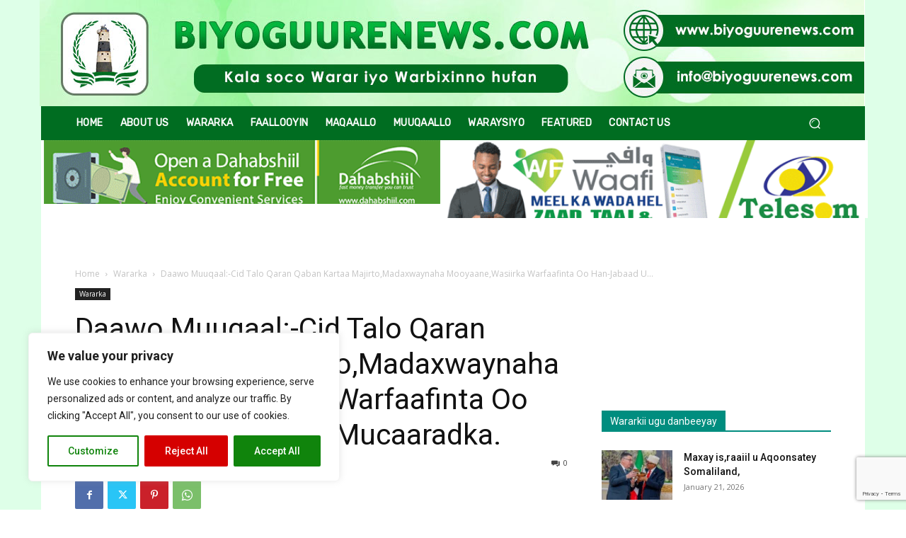

--- FILE ---
content_type: text/html; charset=utf-8
request_url: https://www.google.com/recaptcha/api2/anchor?ar=1&k=6LdAmpAaAAAAANze7qA4vRo96CViqZ3kdCgp8sS3&co=aHR0cHM6Ly9iaXlvZ3V1cmVuZXdzLmNvbTo0NDM.&hl=en&v=PoyoqOPhxBO7pBk68S4YbpHZ&size=invisible&anchor-ms=20000&execute-ms=30000&cb=3ogkqxvavhof
body_size: 48919
content:
<!DOCTYPE HTML><html dir="ltr" lang="en"><head><meta http-equiv="Content-Type" content="text/html; charset=UTF-8">
<meta http-equiv="X-UA-Compatible" content="IE=edge">
<title>reCAPTCHA</title>
<style type="text/css">
/* cyrillic-ext */
@font-face {
  font-family: 'Roboto';
  font-style: normal;
  font-weight: 400;
  font-stretch: 100%;
  src: url(//fonts.gstatic.com/s/roboto/v48/KFO7CnqEu92Fr1ME7kSn66aGLdTylUAMa3GUBHMdazTgWw.woff2) format('woff2');
  unicode-range: U+0460-052F, U+1C80-1C8A, U+20B4, U+2DE0-2DFF, U+A640-A69F, U+FE2E-FE2F;
}
/* cyrillic */
@font-face {
  font-family: 'Roboto';
  font-style: normal;
  font-weight: 400;
  font-stretch: 100%;
  src: url(//fonts.gstatic.com/s/roboto/v48/KFO7CnqEu92Fr1ME7kSn66aGLdTylUAMa3iUBHMdazTgWw.woff2) format('woff2');
  unicode-range: U+0301, U+0400-045F, U+0490-0491, U+04B0-04B1, U+2116;
}
/* greek-ext */
@font-face {
  font-family: 'Roboto';
  font-style: normal;
  font-weight: 400;
  font-stretch: 100%;
  src: url(//fonts.gstatic.com/s/roboto/v48/KFO7CnqEu92Fr1ME7kSn66aGLdTylUAMa3CUBHMdazTgWw.woff2) format('woff2');
  unicode-range: U+1F00-1FFF;
}
/* greek */
@font-face {
  font-family: 'Roboto';
  font-style: normal;
  font-weight: 400;
  font-stretch: 100%;
  src: url(//fonts.gstatic.com/s/roboto/v48/KFO7CnqEu92Fr1ME7kSn66aGLdTylUAMa3-UBHMdazTgWw.woff2) format('woff2');
  unicode-range: U+0370-0377, U+037A-037F, U+0384-038A, U+038C, U+038E-03A1, U+03A3-03FF;
}
/* math */
@font-face {
  font-family: 'Roboto';
  font-style: normal;
  font-weight: 400;
  font-stretch: 100%;
  src: url(//fonts.gstatic.com/s/roboto/v48/KFO7CnqEu92Fr1ME7kSn66aGLdTylUAMawCUBHMdazTgWw.woff2) format('woff2');
  unicode-range: U+0302-0303, U+0305, U+0307-0308, U+0310, U+0312, U+0315, U+031A, U+0326-0327, U+032C, U+032F-0330, U+0332-0333, U+0338, U+033A, U+0346, U+034D, U+0391-03A1, U+03A3-03A9, U+03B1-03C9, U+03D1, U+03D5-03D6, U+03F0-03F1, U+03F4-03F5, U+2016-2017, U+2034-2038, U+203C, U+2040, U+2043, U+2047, U+2050, U+2057, U+205F, U+2070-2071, U+2074-208E, U+2090-209C, U+20D0-20DC, U+20E1, U+20E5-20EF, U+2100-2112, U+2114-2115, U+2117-2121, U+2123-214F, U+2190, U+2192, U+2194-21AE, U+21B0-21E5, U+21F1-21F2, U+21F4-2211, U+2213-2214, U+2216-22FF, U+2308-230B, U+2310, U+2319, U+231C-2321, U+2336-237A, U+237C, U+2395, U+239B-23B7, U+23D0, U+23DC-23E1, U+2474-2475, U+25AF, U+25B3, U+25B7, U+25BD, U+25C1, U+25CA, U+25CC, U+25FB, U+266D-266F, U+27C0-27FF, U+2900-2AFF, U+2B0E-2B11, U+2B30-2B4C, U+2BFE, U+3030, U+FF5B, U+FF5D, U+1D400-1D7FF, U+1EE00-1EEFF;
}
/* symbols */
@font-face {
  font-family: 'Roboto';
  font-style: normal;
  font-weight: 400;
  font-stretch: 100%;
  src: url(//fonts.gstatic.com/s/roboto/v48/KFO7CnqEu92Fr1ME7kSn66aGLdTylUAMaxKUBHMdazTgWw.woff2) format('woff2');
  unicode-range: U+0001-000C, U+000E-001F, U+007F-009F, U+20DD-20E0, U+20E2-20E4, U+2150-218F, U+2190, U+2192, U+2194-2199, U+21AF, U+21E6-21F0, U+21F3, U+2218-2219, U+2299, U+22C4-22C6, U+2300-243F, U+2440-244A, U+2460-24FF, U+25A0-27BF, U+2800-28FF, U+2921-2922, U+2981, U+29BF, U+29EB, U+2B00-2BFF, U+4DC0-4DFF, U+FFF9-FFFB, U+10140-1018E, U+10190-1019C, U+101A0, U+101D0-101FD, U+102E0-102FB, U+10E60-10E7E, U+1D2C0-1D2D3, U+1D2E0-1D37F, U+1F000-1F0FF, U+1F100-1F1AD, U+1F1E6-1F1FF, U+1F30D-1F30F, U+1F315, U+1F31C, U+1F31E, U+1F320-1F32C, U+1F336, U+1F378, U+1F37D, U+1F382, U+1F393-1F39F, U+1F3A7-1F3A8, U+1F3AC-1F3AF, U+1F3C2, U+1F3C4-1F3C6, U+1F3CA-1F3CE, U+1F3D4-1F3E0, U+1F3ED, U+1F3F1-1F3F3, U+1F3F5-1F3F7, U+1F408, U+1F415, U+1F41F, U+1F426, U+1F43F, U+1F441-1F442, U+1F444, U+1F446-1F449, U+1F44C-1F44E, U+1F453, U+1F46A, U+1F47D, U+1F4A3, U+1F4B0, U+1F4B3, U+1F4B9, U+1F4BB, U+1F4BF, U+1F4C8-1F4CB, U+1F4D6, U+1F4DA, U+1F4DF, U+1F4E3-1F4E6, U+1F4EA-1F4ED, U+1F4F7, U+1F4F9-1F4FB, U+1F4FD-1F4FE, U+1F503, U+1F507-1F50B, U+1F50D, U+1F512-1F513, U+1F53E-1F54A, U+1F54F-1F5FA, U+1F610, U+1F650-1F67F, U+1F687, U+1F68D, U+1F691, U+1F694, U+1F698, U+1F6AD, U+1F6B2, U+1F6B9-1F6BA, U+1F6BC, U+1F6C6-1F6CF, U+1F6D3-1F6D7, U+1F6E0-1F6EA, U+1F6F0-1F6F3, U+1F6F7-1F6FC, U+1F700-1F7FF, U+1F800-1F80B, U+1F810-1F847, U+1F850-1F859, U+1F860-1F887, U+1F890-1F8AD, U+1F8B0-1F8BB, U+1F8C0-1F8C1, U+1F900-1F90B, U+1F93B, U+1F946, U+1F984, U+1F996, U+1F9E9, U+1FA00-1FA6F, U+1FA70-1FA7C, U+1FA80-1FA89, U+1FA8F-1FAC6, U+1FACE-1FADC, U+1FADF-1FAE9, U+1FAF0-1FAF8, U+1FB00-1FBFF;
}
/* vietnamese */
@font-face {
  font-family: 'Roboto';
  font-style: normal;
  font-weight: 400;
  font-stretch: 100%;
  src: url(//fonts.gstatic.com/s/roboto/v48/KFO7CnqEu92Fr1ME7kSn66aGLdTylUAMa3OUBHMdazTgWw.woff2) format('woff2');
  unicode-range: U+0102-0103, U+0110-0111, U+0128-0129, U+0168-0169, U+01A0-01A1, U+01AF-01B0, U+0300-0301, U+0303-0304, U+0308-0309, U+0323, U+0329, U+1EA0-1EF9, U+20AB;
}
/* latin-ext */
@font-face {
  font-family: 'Roboto';
  font-style: normal;
  font-weight: 400;
  font-stretch: 100%;
  src: url(//fonts.gstatic.com/s/roboto/v48/KFO7CnqEu92Fr1ME7kSn66aGLdTylUAMa3KUBHMdazTgWw.woff2) format('woff2');
  unicode-range: U+0100-02BA, U+02BD-02C5, U+02C7-02CC, U+02CE-02D7, U+02DD-02FF, U+0304, U+0308, U+0329, U+1D00-1DBF, U+1E00-1E9F, U+1EF2-1EFF, U+2020, U+20A0-20AB, U+20AD-20C0, U+2113, U+2C60-2C7F, U+A720-A7FF;
}
/* latin */
@font-face {
  font-family: 'Roboto';
  font-style: normal;
  font-weight: 400;
  font-stretch: 100%;
  src: url(//fonts.gstatic.com/s/roboto/v48/KFO7CnqEu92Fr1ME7kSn66aGLdTylUAMa3yUBHMdazQ.woff2) format('woff2');
  unicode-range: U+0000-00FF, U+0131, U+0152-0153, U+02BB-02BC, U+02C6, U+02DA, U+02DC, U+0304, U+0308, U+0329, U+2000-206F, U+20AC, U+2122, U+2191, U+2193, U+2212, U+2215, U+FEFF, U+FFFD;
}
/* cyrillic-ext */
@font-face {
  font-family: 'Roboto';
  font-style: normal;
  font-weight: 500;
  font-stretch: 100%;
  src: url(//fonts.gstatic.com/s/roboto/v48/KFO7CnqEu92Fr1ME7kSn66aGLdTylUAMa3GUBHMdazTgWw.woff2) format('woff2');
  unicode-range: U+0460-052F, U+1C80-1C8A, U+20B4, U+2DE0-2DFF, U+A640-A69F, U+FE2E-FE2F;
}
/* cyrillic */
@font-face {
  font-family: 'Roboto';
  font-style: normal;
  font-weight: 500;
  font-stretch: 100%;
  src: url(//fonts.gstatic.com/s/roboto/v48/KFO7CnqEu92Fr1ME7kSn66aGLdTylUAMa3iUBHMdazTgWw.woff2) format('woff2');
  unicode-range: U+0301, U+0400-045F, U+0490-0491, U+04B0-04B1, U+2116;
}
/* greek-ext */
@font-face {
  font-family: 'Roboto';
  font-style: normal;
  font-weight: 500;
  font-stretch: 100%;
  src: url(//fonts.gstatic.com/s/roboto/v48/KFO7CnqEu92Fr1ME7kSn66aGLdTylUAMa3CUBHMdazTgWw.woff2) format('woff2');
  unicode-range: U+1F00-1FFF;
}
/* greek */
@font-face {
  font-family: 'Roboto';
  font-style: normal;
  font-weight: 500;
  font-stretch: 100%;
  src: url(//fonts.gstatic.com/s/roboto/v48/KFO7CnqEu92Fr1ME7kSn66aGLdTylUAMa3-UBHMdazTgWw.woff2) format('woff2');
  unicode-range: U+0370-0377, U+037A-037F, U+0384-038A, U+038C, U+038E-03A1, U+03A3-03FF;
}
/* math */
@font-face {
  font-family: 'Roboto';
  font-style: normal;
  font-weight: 500;
  font-stretch: 100%;
  src: url(//fonts.gstatic.com/s/roboto/v48/KFO7CnqEu92Fr1ME7kSn66aGLdTylUAMawCUBHMdazTgWw.woff2) format('woff2');
  unicode-range: U+0302-0303, U+0305, U+0307-0308, U+0310, U+0312, U+0315, U+031A, U+0326-0327, U+032C, U+032F-0330, U+0332-0333, U+0338, U+033A, U+0346, U+034D, U+0391-03A1, U+03A3-03A9, U+03B1-03C9, U+03D1, U+03D5-03D6, U+03F0-03F1, U+03F4-03F5, U+2016-2017, U+2034-2038, U+203C, U+2040, U+2043, U+2047, U+2050, U+2057, U+205F, U+2070-2071, U+2074-208E, U+2090-209C, U+20D0-20DC, U+20E1, U+20E5-20EF, U+2100-2112, U+2114-2115, U+2117-2121, U+2123-214F, U+2190, U+2192, U+2194-21AE, U+21B0-21E5, U+21F1-21F2, U+21F4-2211, U+2213-2214, U+2216-22FF, U+2308-230B, U+2310, U+2319, U+231C-2321, U+2336-237A, U+237C, U+2395, U+239B-23B7, U+23D0, U+23DC-23E1, U+2474-2475, U+25AF, U+25B3, U+25B7, U+25BD, U+25C1, U+25CA, U+25CC, U+25FB, U+266D-266F, U+27C0-27FF, U+2900-2AFF, U+2B0E-2B11, U+2B30-2B4C, U+2BFE, U+3030, U+FF5B, U+FF5D, U+1D400-1D7FF, U+1EE00-1EEFF;
}
/* symbols */
@font-face {
  font-family: 'Roboto';
  font-style: normal;
  font-weight: 500;
  font-stretch: 100%;
  src: url(//fonts.gstatic.com/s/roboto/v48/KFO7CnqEu92Fr1ME7kSn66aGLdTylUAMaxKUBHMdazTgWw.woff2) format('woff2');
  unicode-range: U+0001-000C, U+000E-001F, U+007F-009F, U+20DD-20E0, U+20E2-20E4, U+2150-218F, U+2190, U+2192, U+2194-2199, U+21AF, U+21E6-21F0, U+21F3, U+2218-2219, U+2299, U+22C4-22C6, U+2300-243F, U+2440-244A, U+2460-24FF, U+25A0-27BF, U+2800-28FF, U+2921-2922, U+2981, U+29BF, U+29EB, U+2B00-2BFF, U+4DC0-4DFF, U+FFF9-FFFB, U+10140-1018E, U+10190-1019C, U+101A0, U+101D0-101FD, U+102E0-102FB, U+10E60-10E7E, U+1D2C0-1D2D3, U+1D2E0-1D37F, U+1F000-1F0FF, U+1F100-1F1AD, U+1F1E6-1F1FF, U+1F30D-1F30F, U+1F315, U+1F31C, U+1F31E, U+1F320-1F32C, U+1F336, U+1F378, U+1F37D, U+1F382, U+1F393-1F39F, U+1F3A7-1F3A8, U+1F3AC-1F3AF, U+1F3C2, U+1F3C4-1F3C6, U+1F3CA-1F3CE, U+1F3D4-1F3E0, U+1F3ED, U+1F3F1-1F3F3, U+1F3F5-1F3F7, U+1F408, U+1F415, U+1F41F, U+1F426, U+1F43F, U+1F441-1F442, U+1F444, U+1F446-1F449, U+1F44C-1F44E, U+1F453, U+1F46A, U+1F47D, U+1F4A3, U+1F4B0, U+1F4B3, U+1F4B9, U+1F4BB, U+1F4BF, U+1F4C8-1F4CB, U+1F4D6, U+1F4DA, U+1F4DF, U+1F4E3-1F4E6, U+1F4EA-1F4ED, U+1F4F7, U+1F4F9-1F4FB, U+1F4FD-1F4FE, U+1F503, U+1F507-1F50B, U+1F50D, U+1F512-1F513, U+1F53E-1F54A, U+1F54F-1F5FA, U+1F610, U+1F650-1F67F, U+1F687, U+1F68D, U+1F691, U+1F694, U+1F698, U+1F6AD, U+1F6B2, U+1F6B9-1F6BA, U+1F6BC, U+1F6C6-1F6CF, U+1F6D3-1F6D7, U+1F6E0-1F6EA, U+1F6F0-1F6F3, U+1F6F7-1F6FC, U+1F700-1F7FF, U+1F800-1F80B, U+1F810-1F847, U+1F850-1F859, U+1F860-1F887, U+1F890-1F8AD, U+1F8B0-1F8BB, U+1F8C0-1F8C1, U+1F900-1F90B, U+1F93B, U+1F946, U+1F984, U+1F996, U+1F9E9, U+1FA00-1FA6F, U+1FA70-1FA7C, U+1FA80-1FA89, U+1FA8F-1FAC6, U+1FACE-1FADC, U+1FADF-1FAE9, U+1FAF0-1FAF8, U+1FB00-1FBFF;
}
/* vietnamese */
@font-face {
  font-family: 'Roboto';
  font-style: normal;
  font-weight: 500;
  font-stretch: 100%;
  src: url(//fonts.gstatic.com/s/roboto/v48/KFO7CnqEu92Fr1ME7kSn66aGLdTylUAMa3OUBHMdazTgWw.woff2) format('woff2');
  unicode-range: U+0102-0103, U+0110-0111, U+0128-0129, U+0168-0169, U+01A0-01A1, U+01AF-01B0, U+0300-0301, U+0303-0304, U+0308-0309, U+0323, U+0329, U+1EA0-1EF9, U+20AB;
}
/* latin-ext */
@font-face {
  font-family: 'Roboto';
  font-style: normal;
  font-weight: 500;
  font-stretch: 100%;
  src: url(//fonts.gstatic.com/s/roboto/v48/KFO7CnqEu92Fr1ME7kSn66aGLdTylUAMa3KUBHMdazTgWw.woff2) format('woff2');
  unicode-range: U+0100-02BA, U+02BD-02C5, U+02C7-02CC, U+02CE-02D7, U+02DD-02FF, U+0304, U+0308, U+0329, U+1D00-1DBF, U+1E00-1E9F, U+1EF2-1EFF, U+2020, U+20A0-20AB, U+20AD-20C0, U+2113, U+2C60-2C7F, U+A720-A7FF;
}
/* latin */
@font-face {
  font-family: 'Roboto';
  font-style: normal;
  font-weight: 500;
  font-stretch: 100%;
  src: url(//fonts.gstatic.com/s/roboto/v48/KFO7CnqEu92Fr1ME7kSn66aGLdTylUAMa3yUBHMdazQ.woff2) format('woff2');
  unicode-range: U+0000-00FF, U+0131, U+0152-0153, U+02BB-02BC, U+02C6, U+02DA, U+02DC, U+0304, U+0308, U+0329, U+2000-206F, U+20AC, U+2122, U+2191, U+2193, U+2212, U+2215, U+FEFF, U+FFFD;
}
/* cyrillic-ext */
@font-face {
  font-family: 'Roboto';
  font-style: normal;
  font-weight: 900;
  font-stretch: 100%;
  src: url(//fonts.gstatic.com/s/roboto/v48/KFO7CnqEu92Fr1ME7kSn66aGLdTylUAMa3GUBHMdazTgWw.woff2) format('woff2');
  unicode-range: U+0460-052F, U+1C80-1C8A, U+20B4, U+2DE0-2DFF, U+A640-A69F, U+FE2E-FE2F;
}
/* cyrillic */
@font-face {
  font-family: 'Roboto';
  font-style: normal;
  font-weight: 900;
  font-stretch: 100%;
  src: url(//fonts.gstatic.com/s/roboto/v48/KFO7CnqEu92Fr1ME7kSn66aGLdTylUAMa3iUBHMdazTgWw.woff2) format('woff2');
  unicode-range: U+0301, U+0400-045F, U+0490-0491, U+04B0-04B1, U+2116;
}
/* greek-ext */
@font-face {
  font-family: 'Roboto';
  font-style: normal;
  font-weight: 900;
  font-stretch: 100%;
  src: url(//fonts.gstatic.com/s/roboto/v48/KFO7CnqEu92Fr1ME7kSn66aGLdTylUAMa3CUBHMdazTgWw.woff2) format('woff2');
  unicode-range: U+1F00-1FFF;
}
/* greek */
@font-face {
  font-family: 'Roboto';
  font-style: normal;
  font-weight: 900;
  font-stretch: 100%;
  src: url(//fonts.gstatic.com/s/roboto/v48/KFO7CnqEu92Fr1ME7kSn66aGLdTylUAMa3-UBHMdazTgWw.woff2) format('woff2');
  unicode-range: U+0370-0377, U+037A-037F, U+0384-038A, U+038C, U+038E-03A1, U+03A3-03FF;
}
/* math */
@font-face {
  font-family: 'Roboto';
  font-style: normal;
  font-weight: 900;
  font-stretch: 100%;
  src: url(//fonts.gstatic.com/s/roboto/v48/KFO7CnqEu92Fr1ME7kSn66aGLdTylUAMawCUBHMdazTgWw.woff2) format('woff2');
  unicode-range: U+0302-0303, U+0305, U+0307-0308, U+0310, U+0312, U+0315, U+031A, U+0326-0327, U+032C, U+032F-0330, U+0332-0333, U+0338, U+033A, U+0346, U+034D, U+0391-03A1, U+03A3-03A9, U+03B1-03C9, U+03D1, U+03D5-03D6, U+03F0-03F1, U+03F4-03F5, U+2016-2017, U+2034-2038, U+203C, U+2040, U+2043, U+2047, U+2050, U+2057, U+205F, U+2070-2071, U+2074-208E, U+2090-209C, U+20D0-20DC, U+20E1, U+20E5-20EF, U+2100-2112, U+2114-2115, U+2117-2121, U+2123-214F, U+2190, U+2192, U+2194-21AE, U+21B0-21E5, U+21F1-21F2, U+21F4-2211, U+2213-2214, U+2216-22FF, U+2308-230B, U+2310, U+2319, U+231C-2321, U+2336-237A, U+237C, U+2395, U+239B-23B7, U+23D0, U+23DC-23E1, U+2474-2475, U+25AF, U+25B3, U+25B7, U+25BD, U+25C1, U+25CA, U+25CC, U+25FB, U+266D-266F, U+27C0-27FF, U+2900-2AFF, U+2B0E-2B11, U+2B30-2B4C, U+2BFE, U+3030, U+FF5B, U+FF5D, U+1D400-1D7FF, U+1EE00-1EEFF;
}
/* symbols */
@font-face {
  font-family: 'Roboto';
  font-style: normal;
  font-weight: 900;
  font-stretch: 100%;
  src: url(//fonts.gstatic.com/s/roboto/v48/KFO7CnqEu92Fr1ME7kSn66aGLdTylUAMaxKUBHMdazTgWw.woff2) format('woff2');
  unicode-range: U+0001-000C, U+000E-001F, U+007F-009F, U+20DD-20E0, U+20E2-20E4, U+2150-218F, U+2190, U+2192, U+2194-2199, U+21AF, U+21E6-21F0, U+21F3, U+2218-2219, U+2299, U+22C4-22C6, U+2300-243F, U+2440-244A, U+2460-24FF, U+25A0-27BF, U+2800-28FF, U+2921-2922, U+2981, U+29BF, U+29EB, U+2B00-2BFF, U+4DC0-4DFF, U+FFF9-FFFB, U+10140-1018E, U+10190-1019C, U+101A0, U+101D0-101FD, U+102E0-102FB, U+10E60-10E7E, U+1D2C0-1D2D3, U+1D2E0-1D37F, U+1F000-1F0FF, U+1F100-1F1AD, U+1F1E6-1F1FF, U+1F30D-1F30F, U+1F315, U+1F31C, U+1F31E, U+1F320-1F32C, U+1F336, U+1F378, U+1F37D, U+1F382, U+1F393-1F39F, U+1F3A7-1F3A8, U+1F3AC-1F3AF, U+1F3C2, U+1F3C4-1F3C6, U+1F3CA-1F3CE, U+1F3D4-1F3E0, U+1F3ED, U+1F3F1-1F3F3, U+1F3F5-1F3F7, U+1F408, U+1F415, U+1F41F, U+1F426, U+1F43F, U+1F441-1F442, U+1F444, U+1F446-1F449, U+1F44C-1F44E, U+1F453, U+1F46A, U+1F47D, U+1F4A3, U+1F4B0, U+1F4B3, U+1F4B9, U+1F4BB, U+1F4BF, U+1F4C8-1F4CB, U+1F4D6, U+1F4DA, U+1F4DF, U+1F4E3-1F4E6, U+1F4EA-1F4ED, U+1F4F7, U+1F4F9-1F4FB, U+1F4FD-1F4FE, U+1F503, U+1F507-1F50B, U+1F50D, U+1F512-1F513, U+1F53E-1F54A, U+1F54F-1F5FA, U+1F610, U+1F650-1F67F, U+1F687, U+1F68D, U+1F691, U+1F694, U+1F698, U+1F6AD, U+1F6B2, U+1F6B9-1F6BA, U+1F6BC, U+1F6C6-1F6CF, U+1F6D3-1F6D7, U+1F6E0-1F6EA, U+1F6F0-1F6F3, U+1F6F7-1F6FC, U+1F700-1F7FF, U+1F800-1F80B, U+1F810-1F847, U+1F850-1F859, U+1F860-1F887, U+1F890-1F8AD, U+1F8B0-1F8BB, U+1F8C0-1F8C1, U+1F900-1F90B, U+1F93B, U+1F946, U+1F984, U+1F996, U+1F9E9, U+1FA00-1FA6F, U+1FA70-1FA7C, U+1FA80-1FA89, U+1FA8F-1FAC6, U+1FACE-1FADC, U+1FADF-1FAE9, U+1FAF0-1FAF8, U+1FB00-1FBFF;
}
/* vietnamese */
@font-face {
  font-family: 'Roboto';
  font-style: normal;
  font-weight: 900;
  font-stretch: 100%;
  src: url(//fonts.gstatic.com/s/roboto/v48/KFO7CnqEu92Fr1ME7kSn66aGLdTylUAMa3OUBHMdazTgWw.woff2) format('woff2');
  unicode-range: U+0102-0103, U+0110-0111, U+0128-0129, U+0168-0169, U+01A0-01A1, U+01AF-01B0, U+0300-0301, U+0303-0304, U+0308-0309, U+0323, U+0329, U+1EA0-1EF9, U+20AB;
}
/* latin-ext */
@font-face {
  font-family: 'Roboto';
  font-style: normal;
  font-weight: 900;
  font-stretch: 100%;
  src: url(//fonts.gstatic.com/s/roboto/v48/KFO7CnqEu92Fr1ME7kSn66aGLdTylUAMa3KUBHMdazTgWw.woff2) format('woff2');
  unicode-range: U+0100-02BA, U+02BD-02C5, U+02C7-02CC, U+02CE-02D7, U+02DD-02FF, U+0304, U+0308, U+0329, U+1D00-1DBF, U+1E00-1E9F, U+1EF2-1EFF, U+2020, U+20A0-20AB, U+20AD-20C0, U+2113, U+2C60-2C7F, U+A720-A7FF;
}
/* latin */
@font-face {
  font-family: 'Roboto';
  font-style: normal;
  font-weight: 900;
  font-stretch: 100%;
  src: url(//fonts.gstatic.com/s/roboto/v48/KFO7CnqEu92Fr1ME7kSn66aGLdTylUAMa3yUBHMdazQ.woff2) format('woff2');
  unicode-range: U+0000-00FF, U+0131, U+0152-0153, U+02BB-02BC, U+02C6, U+02DA, U+02DC, U+0304, U+0308, U+0329, U+2000-206F, U+20AC, U+2122, U+2191, U+2193, U+2212, U+2215, U+FEFF, U+FFFD;
}

</style>
<link rel="stylesheet" type="text/css" href="https://www.gstatic.com/recaptcha/releases/PoyoqOPhxBO7pBk68S4YbpHZ/styles__ltr.css">
<script nonce="1kEgsYAsOYbj2aCTUDSsPg" type="text/javascript">window['__recaptcha_api'] = 'https://www.google.com/recaptcha/api2/';</script>
<script type="text/javascript" src="https://www.gstatic.com/recaptcha/releases/PoyoqOPhxBO7pBk68S4YbpHZ/recaptcha__en.js" nonce="1kEgsYAsOYbj2aCTUDSsPg">
      
    </script></head>
<body><div id="rc-anchor-alert" class="rc-anchor-alert"></div>
<input type="hidden" id="recaptcha-token" value="[base64]">
<script type="text/javascript" nonce="1kEgsYAsOYbj2aCTUDSsPg">
      recaptcha.anchor.Main.init("[\x22ainput\x22,[\x22bgdata\x22,\x22\x22,\[base64]/[base64]/[base64]/[base64]/[base64]/[base64]/KGcoTywyNTMsTy5PKSxVRyhPLEMpKTpnKE8sMjUzLEMpLE8pKSxsKSksTykpfSxieT1mdW5jdGlvbihDLE8sdSxsKXtmb3IobD0odT1SKEMpLDApO08+MDtPLS0pbD1sPDw4fFooQyk7ZyhDLHUsbCl9LFVHPWZ1bmN0aW9uKEMsTyl7Qy5pLmxlbmd0aD4xMDQ/[base64]/[base64]/[base64]/[base64]/[base64]/[base64]/[base64]\\u003d\x22,\[base64]\\u003d\x22,\x22Dn1Gw63Cr1NyVsK6dsOtfcK0J8KwYWPCqBTDjMO/[base64]/HsK6WsKnXsOmwo7CuU43wqgkwqPDrknCpsO/H8OWwrjDhcO7w5EIwoVSw48HLjnCsMKkJcKOK8O3QnDDp0nDuMKfw4fDsUIfwrVfw4vDqcObwqhmwqHCi8KSRcKlVMKxIcKLfnPDgVNZwrLDrWtAfTTCtcONSH9TBsORMMKiw5VFXXvDs8KGO8OXVA3DkVXCq8KDw4LCtEV/wqcswrpkw4XDqBLCusKBEzMkwrIUwpHDhcKGwqbChcO2wq5+wozDnMKdw4PDhsK4wqvDqCLCs2BAGRwjwqXDocOvw60ScEoMUiDDkj0UGMKbw4cyw6PDtsKYw6fDrMO8w74Tw7EREMO1wqkiw5dLGMO6wozCil/CvcOCw5nDjcOrDsKFUMO7wotJB8OZQsOHb3vCkcKyw5DDsijCvsKuwo0JwrHCmsKVwpjCv0lOwrPDjcOjCsOGSMOIJ8OGE8ONw5VJwpfCicOow5/CrcOKw6XDncOlU8K3w5Qtw51KBsKdw6cvwpzDhiMrX1o4w75DwqpVJhl5YcOCwobCg8KEw57CmSDDohIkJMOQQ8OCQMOFw5nCmMOTcwfDo2NwESvDs8OTC8OuL2svaMO/P3zDi8OQIMK+wqbCosOMD8KYw6LDqnTDkibCk3/CuMOdw7HDrMKgM04SHXtqCQzClMOgw5HCsMKEwqzDtcOLTsKNLSliPGMqwpwAQ8ObIi7DvcKBwokRw5HChFAnwqXCt8K/wqbCmjvDn8Ofw63DscO9woNOwpdsPsKBwo7DmMKIPcO/OMO4wo/CosO0BlPCuDzDlFfCoMOFw5ltGkp/AcO3wqwMLsKCwrzDqMO8fDzDnMOVTcOBwp3CpsKGQsKaHSgMbBLCl8OnZ8Kle0xaw4PCmSk9BMOrGDRywovDicOxcWHCj8K/w5R1N8KrbMO3woZvw4p/[base64]/HzsLZws5wrB2w5TCg8K+HlZidsK3w6UIw6t9bkkjPV/DmsK/cyU/Wh3DjsOCw6LDgmnCjcKmSg1LGFPDgsO6MTjCvMO3w5PCjzfDrzNwX8Kmw5JuwpHCuX8Ww6jDoEdPDsOqw5Eiw6RHw65OEMKeY8KlPcOvZsOkwr8EwrkIw4wwW8O3HMO6CsODw6LDhMK0wrvDkChIw7/DmlkvJ8OIacKfQ8KifcO3Fxo3QsOrwojDksK+wovCk8KoPnJycMOTW2FUw6PDocKRwpzCksK5IsOfDhlVSxcLbGRBcsKeTsKSwqLCqsKIwrxVw5/Ct8O8w7hwbcOWMcOOcMOXw50Zw7HCiMOCwprDlMO5w64DHBDCrw3Co8KCcj3ChsOmw7DClmLCvHrCp8KnwpJZBsOwS8Oaw5rCgS/Djy9mwofDq8KOTsO1w5LDj8Oew7kkGcOzw5HDnMKWKMKrwpNXVMKKfCPCksKjw5HCtWUFw7fDjMKoYAHDkyXDucK/w6NCw4IqHsKxw4teVMOCZlHCpMK/HzPClk/DgkdjaMOeZGPDjVbCpRvCrnrCsVTCpkgrZcKnYsKUwqfDhsKDwr7Dri7DrHTCiE/CsMKqw4EuEh3Dhy3Cqi3ChMK0HsOOw5Nxwq09fMK2Vlddw6h0cnZ2woPCisOeB8KkNyDDjkPCksOnwq3CuylGwrTDk3rDnU8BIibDsXgKchHDnsO4L8Oww6Asw7U2w5MjUR9xAE/[base64]/CucKLw5HCnHwOw6jDn8OGBT3Cm8O0w5XDg8OmwqXClSvDu8KbesOGE8KnwrrCr8K9w6rCtcO2w47CksK7wqdBRiEDwojDsGTCryBtccKRVMKHwrbCr8Oqw5g0wpPCvcKCwoMETgtgDilxwoJOw4HDq8KdY8KVQlPCkMKIwp/Ds8OEI8OeAcOvFMOoVMO5YC3DkCjCoRHDsnvChMOhGTnDpHPDrcKDw6EtwrrDlyBswoHDmMOba8KrYEZDFnN0w6NPYsOewoLClz91F8KlwqYow5g8G1TCsX0bKD8dLWjCrFlHOSfDi3HCgGlew5vCjnAkw6rDrMKPV30Wwp/DucKIwoJ/wrJiwqdGdsOcw7/CsyzDowTDvyBrwrfDlz/Dt8O5wrw1wqQxXMOiwp7Cj8OZwrlFw58Lw7rDqA3Cujl/QivCs8KWw5/CtsK3HMOqw4rDjHDDp8OaTsKORVQDw4/DtsOeM3ZwT8KcBWo9wrUBw7kBwrROCcKmF2zDssO/[base64]/DtMKxwrU9w4BVNVjCjFTCgg/DiG/[base64]/DsMKgMsOCwqvCnnHCjsOFwoPCj8KtIUYXwrLCm8OzwrxPwpgrWsKNF8K0X8OcwpEpwqLDmxvDqMO3RAXDqmDCtMKCOxDDmMOoGMOrw47Cl8OGwokCwplBWEjDscOMAAM1w4/CpCTCkAbDoXQxCXJWwrXDvE4ABkrDr2LDn8OpWzVYw4h1CDE8bsKnY8OjMXvCoHvDrMO2w7IJwr52T3plw6A+w4LCuCbCsmA/[base64]/DmHxvw5ZXUG7CrBJew5ghwpBRw7ZWVBDCk3LCiMOuw7nCucOFw6vCrkLCp8O0wpNAw5lGw4kpW8K6TMOmWMK8QA3CisO3w5DDrx3CmMKTwpsyw6DCkGnDmcK2wp/DtsO4wqbCkMO4TsKAIcKCSmIrw4EHw5JUVnTCi13Dmz3Cm8Ojw4QfOMOxU0JOwo8DMsOLNSY/w6vCrcKrw4zCmMK1w70DXMOmwqbDqgXDj8Ofe8OPMCrCmMKMUTnCp8Kuw4x2wrfCnsO9wrIBLj7Cu8KKaAYqw7jCuVBMw4jDvRxZb10Pw6d/[base64]/w5nCkkrCrEMZJQzDuMKIdcKUw7wOw5XDsWLDvwRLw7LCqCPDp8OyfwE7HBwZcGjDriJnwpLDujbDhMO4wqvCtw/DhsOHOcKAwozDncKWH8KJEWDDrTonJsKzeEbCtMONScKTTMKFw4XCncOKw49VwqDDv27CgBgqWXkfLl3DoV7CvsKIRcOGwrzCqsO6wr/[base64]/Chm3CpcKleHsTEVDDrsK9fgTCnm4Cw4s/[base64]/CgmRHZHwUw5fCkgIPwqUIUMOBwpEtEcOSPURBanJ2D8KuworCohknHsKpwo1mVcO4O8K7wpLDtXcKw5zCrcKBwq92w5c9dcOQwojCgSjDmcKNwp/[base64]/[base64]/w5nDpm/CqDnDjcKXw6JKXwZSw7YWw7TCj8K6w7xzwqnDpC0VwpPCisOQC1VZwp1vw6UhwqUowr0JB8Orw49KB3c1NXTCrEQ0AFgAwr7DlUJ2JGvDrTjDhcKtJcOobw/[base64]/Ck8O+asOWeTzCnMKlwqldw79Iw6Few7pOw48ZwpBvw7IYAllyw4wgPksaazDCrn8Qw5rDjsKJw5PCksKHFsOrMsOsw7QVwoZ7fVrCohAuGXMvwobDgQs1wqbDvcKyw6UYdQp3wrbCvcKZYnDCqcKeKsO9DnTDtmUwFjXDpcObSFlyTMOpLmHDj8KuLcKlVybDnkYWw5/[base64]/Dg3hcw6TCrwZERljDhRHCmT/Cj8OQwqzCi8KILGfDkiHDosO+Lw1Bw67ChCt8wrYNScKjAMKwRxUmwrBCZcKQF2kdwpcJwoLDmsKjGcOdeEPCnQ7CjE3Dj0zDhcOAw4nDm8OfwplAOsOYPApRf00rBB3Ctm/CozfDk3bDmH0iKsOhEMKTwoTDmAbCp17DiMKBWDDDkMKzPcOpwr/[base64]/CrMKkw53Dtl0WB8O8w6olw57ClsK2wpE9wqZLNExXQMO3w7Uww7IEXnbDsnzCrMOoNDDDu8Otwr7CqCbDmy9IXWkDARTCh2/Ck8KpeDRYwpPDv8KiMxAPBMOEDAsOwpZNw6ZyOMOrw4PCsA83wql5MHnDjSfCjMO4w5RPZMOZa8OIw5ACfjHCo8KWwq/CkcOKw4PClsK+fSDCk8KOBMKNw68nfX9pfQjCgMK1wrfDjMKJwr7DiTs1LlBTYy7CrMKIV8OGX8K/[base64]/TMOdw55RFsOwe8K5wpvDiixSwpjDq8KFCcKqwp1mWlZQwpBFw4/CgcONwqbCgzrCvMOYVDrDhcKxwr/Dtl1Iw5AMwrExZMOKw7NRwqPCuTtqcQFpw5LDvmjCsiFbwqY/w7vDisKZUsO4wqsRwqg1aMOzw7k6w6I2w4HCkA3CmcOfwoEFOB5Hw7xFJwbDpVzDgnljCDo6w6RFPTNowo0WMMKkd8KDwrDDrHrDn8KQwojDhcOQwpRAXBXCrX5FwqEPB8O7w5vDpVJ9XDvCgcK4YMKzGCgXwp3CgFnCuVdYwrJCw7nCgMKHQzNrDVNKSsO7YMK/[base64]/CtQ3DvEXDo8OrBjZvw4DDqRbCgsKEw7LDl8KvBR0jTcODwqzCrSrDhcKhD0kFwqMSwqDChgDDjldJMsOLw5/CrMOvAk3DvcKMYi7CtsOVVWLDu8O3HHjDgn4aDcOuT8KBwrnDkcKKwqDDqQrDqcKHwq0MUMOBwqEvwrLDjnvCvw3DkMKsACzCoivDl8O7ImTCs8Kiw6/ClBhff8Krby/[base64]/[base64]/Csl8iw5chwpFRw6tzwrbCuhHCvBLDvMKIShPCp8OOcFHCtMKPK03Dg8OKdHNae3B4wpTDpBcAwqB4w6osw7Yhw6VsTXDCk0IoNsOcw6vCjMOJeMKrdD3Dp1Mdw6UiwpjCiMObcmN/wojDmsK+EXHDhsKVw4bDpGrDrcKtwqcKc8Kyw7Jcd3nDrcOKwoDCjw/DiDfCjMKVXVnCg8OhAHDDhMKCwpYgw4TCjnZDw7rCmE7CoTrDkcOPw6DDq1A+w4HDvcODw7TDvlzCl8O2w5DCmcO7KsOPIStIA8OjahV5ME17w7Ngw4PDqz7CuH3DnsOeOATDoAzCi8OHCsKQw4jCucO0wrMPw6jDvgnCsWMuaFoRw7nDuj/DisO4wonCncKIbcOSwqMeICV6wpUxQxtaEWVmHsOyZT7DusKPcDgCwogVw4bDgMKQDcKdbSHCkjJBw7cCAU7CtHI/BcORwrPDhkHDiV8/[base64]/[base64]/DhxbCkwFINsKaBXoDw6B3wpPDjcKLw5TDqsKdYhBww7rDmQZXw6EIaR12bjzCoA7CviPClMO6wollw73DlcOmwqEcNxl5X8OMw5HDjw3CqF3ClcOiFcK+wpPCo0bCs8KcDcKpw4JJFyY8Y8Odw7hSK0/[base64]/XwLCq8KxW8OfTFfCg0LDqsO2UTUlw5xDwp/CiSHCqCzCrQPDgcOewr/[base64]/DncKOwo/CrsKLdMKSBcOHw6J+fcKPw5xeM8Omw4rCusKqesOWw5M/LcKywp1MwqTCjcKoJcO0G1XDmw82esKYwphOwqYqw4ICw7cLwqHDnDZJRcKBPMOvwr8IwprDmsOdI8KSSxzCvMOOw4LCmMO0woQ8FsOYw7LDvzldOcK5wpN7SkB0KMOTwopMD05UwrwOwqdAwrrDiMKSw41vw499w5vCmiUKdcK7w7/CtMKmw5zDk1fCvsKuNBYkw5k4EcKdw69WC1LCkFDCvVUDwqPCoz3DvUnCr8OaQcOWwqcBwobCkRPCkHrDpMKEDijDp8OGccKzw63Do0NGCHDCmMOXT0LCjS5iw4HDm8KNVG/Du8O6woM4woobJcKdDMKYfnnCrHTCixMnw7ByRX3CicK5w5HCu8Otw57CiMO7w4oswrBMw57CuMK5wrnCscOowrkKw7XCmlHCo1Vnw7HDlsKFw6nDocObwoDDg8K/KzbCi8KrX3EXNMKIc8K6JSnCicKUw59tw7rCl8OvwpfDvzlREcKNN8Ovw6nCgsO+ETHCvEB7w4nDqMOhwrLDkcKRwqEbw7E+w6DDpsOww6LDrcK/JMKsHTjDs8KIUsK/FhnChMKlOlvCh8OmamrCnMO2XcOmdcKSwqMKw680w6Nrwq7DgyTCocOIcMKcw5/DoxPCmSxjAQ/[base64]/CnsO7w7DDuj/Dh8KmJDnCn8Kfwog2w7TDokZLw4cbN8KJVcKRwovDkMKJVkNvw7XDugQwIT9gRcKsw4JBT8OgwrbCoxDDvkhqa8OeRRLChcONw4nDm8O1w7vDtxpZex8MGSV/PcKZw7dfHVPDksKcXsKmYD7ClR7ClBLCssOTwqrCjBLDs8Knwp3Cr8OdEMOLJsKwNk3DtEEEbcKew6jDtcKpwrnDpMKfw7tvwo12w53Dh8KdSsKPwrnCsWXCiMK/Y3TDs8O7wpAdFUTCjMK8KMO5I8Kew7/Ch8KDSwrDpXLCsMKEw5sHw4lxw4tWVWkcPD5cwpTDix7DnlR8U2lWw7QeIisvL8K+MXF/w4ASPBgwwpB2fcKkSsKnU2bDk2nDrsOQw6vDu2DDosKxPRZ1LknCn8Okw5XDtMKGHsOBesOLwrPDtB7DoMOHX23CrsO4GcOwwqrDh8OzGDzCnibDuV/Cu8OXG8OwNcOIBMOww5QJK8O3w7zChcOtC3TCiiYKw7TCmRVlw5EGw63Ds8KAw7QgIcO1w4PDuk3DtHvDkcKNLF1uccOow5LDmcKzO1IUw6PCo8KSwoFmH8Oyw4vDrVNPw67DslQ8wpHDvWkwwrdHQMKjwpAbwppzdMOhOH/[base64]/[base64]/JyzDnsKUJk3CoxbCs2o9bG5eVsOiw4vCpGVnN0/DocKIA8O6bsOOGhIzUmIdJQnCkkzDpsKpw5jCk8Kdw6hAwqTDnAvCrALCsQTDsMOXw4nCisOZwpMbwr8bDxh5b1JZw7rDhkLDvinClSvCvcKOYgFsQUxIwoYEw7VfUsKAw5MgbmHClMKew4rCr8OAXsOaacKhw63CvsKSwqDDpxLCuMOQw5bDkMKQBVU2wpbCmMOgwq/DgHdhw7bDncK4w4HCjiEWw5ISO8KJWjzCosOnwoUhQcOtGljDuVMgKlgpR8KKw4FKLg7Di0jCuCVqJlVPYw/DrMOKwqrCvnfChwctMQB4w78lFmgqwqbCnMKPwoJBw7Z9w7/CisK6wrAWw5YcwrvCkh7CtSTCsMKNwqrDqjfCi2fDkMO+wo4NwoVvwrNyGsOqw4LDhAELUcKsw6ESWcK6OsONTsKRcwNfEcK2LMOtbEsCam1Sw45Iw6PDiWobO8K/C24iwpBTMnzCiwHDosOZwoY0wobCn8OxwonDvSbCu1xkwp50PMOJw59Rw6LChMOBF8Kuw7jCnzoiw5NEMMKQw4kMe1g9w4PDosKhLMOJw54XahTDhMOvYMKlwovCusKhw68iEMO3wp7Do8K7dcKSAV/DmsKpw7TClBbDg0nCkMKOwq3DpcODQcKew47DmsO7IybClDjDjHbDnsOaw4UdwofDtxF/[base64]/CjcOAwoDCjGDDnsO1w4wvD8OQG3BHJX5Kw4bDoC7CmsK/[base64]/DqzXDtMKLEsKtN8OQCw1vw5rDq0zDtsOyOMOhaMKDEw4sZMOyesOtdiPDnQIKYsKzwqjDqcOQw7/DpnUSw712w5klw78Awp/DlDLCg24Lw4nCmTXCo8OIIU8Gw4sBw60Vw7dRLsOqw65qOsKtwrXDncKpZMK1WxZxw5bCkMKjEhRdOFHCm8Krwo3DmijDl0HCtMKeOzDDlsODw6nCriEbasOQwoMjVFAQU8OhwqfDpznDgVQJwqh7aMOfTBVrwo/[base64]/w49awptwHCF2UcKYw4UPw74qXSY/L1ZiBCLCn8OtN0dQwrnChMK/CcKjVWrDnRbDsDY6S1/[base64]/wp7CglIDacOafmHCjsOewpTCq1zCg1LDtsKgw7bCnmVUe8KuID3CoETDnsO3w7ApwpHCu8OTwqoDT0HDrH5HwqYuIsKgc1Fae8KNwolsW8OZwp/DtMOvMX7CtsO8w5nDvCLClsKSwojDosOrwps0w6whQnhMwrHDuSEUKMKbw4bCrsK0S8OAw6zDi8K2wq9xUnRDPMK4EsK0wqgxBMOOFMOnCcOWw4/DmHjCoEzCusKaworCt8Odw750M8KrwpXDi3tbMiTChCYZwqYcwqMdwqzClnrCsMOfw4DDnFN0wqjCvcKzASTCkcOBw7AKwq7Cthd0w5d1wrBbw6lJw7fDr8O3TMOGwq4vwoMGAsOpCsOUbnPCoiLDgcOtUcKDc8K1wrN/w5hHLsOPw6cNwpVUw6oVDMOAw7HCosKhUlUNwqEDwqLDn8OtJsO4w7rCj8Kgw4hDwpnDpsKTw4DDisOSPCYQw7Jxw4xELApBw65sIcOVNsObwoghw4pcwq7CmMK2wo0aMMKKwp/CuMK6P2TDj8OuVyllwoNYMGXCjcOrVcO8wq3DiMO6w6XDrHkzw4XCvcO9w7IVw73CqgjCrsOuwq/CqsOEwoMRHWrCnm1pdcO/[base64]/woxZwpXDik9Qw70GHiFLw5k6wqLDm8Kkw7jDnBJ3wpwEIcKPw7cHEsKwwqLCh8KtYMKuw5gASlU+w6jDosOlVw/Dm8KKw658w6DDkHJPwrdXQcO/wqjCncKHJMKaFhfClA59f3/CicK5LUHDiWzDn8KmwrrDgcOdw5c9bBDCoUHCv2YZwo16bcOYCcKUI3zDs8Kgwqw1wqx+VnPCsUfCjcKIFRtGGAEfBnjCtsKlwq4Nw7rCoMKJwoIECQVxMFs8Z8O/[base64]/DjwYRJ2fCssKORGXDnj3DnXvCmm4Yw4xCTyzCs8OHSMKcw7zCmMKAw7fCqX8HBMKoZz/Dj8Kdw5/[base64]/V8KKBXXCqXw6H8KIG8OgJ8OGw5nDisKTHGYww57CrcOBwoomTjMOREHCqGFUw77CvcOcVnDClyZHBxHCpnfDrsOTYjFEaAvCi2ZBwq8dworCgMKewp/Dh1XCvsKQVcOgwqfCnSABw6zCinjDmANkcHjCoi1VwoEGBsOGw6Avw5Jvwrchw7gjw75QT8Kow6IXw5/[base64]/DicKwFEvDpW7CiMOXSU4Hwpomw4UuOMOKYHkOw6DCunHCv8KFLgzCs1rCpQV1wr/Djw7Cq8O+wobCrxZaTMKndcKfw7BlaMKpw6cAecOBwo/[base64]/Dn8OGC8OBw5kdwqnDgW7DpQPCh0HCqnVDSsOebjbDnzFBw6jDmFYQwptOw6IUE2vDnsOeDMK8T8KjesOWbsKrVMOfeAhjJ8Kcd8O9T0lkwqjChyrCgETDmzTDkBHCglB6wrw6YcOVQ2IFwrHDnzVFJm/CgH4Kwo7DumrDoMK1w43DoWQMw43CrSpFwo3Ch8OMwojDtcK0FjHChMKkGDQDwokGwoRrwoPDu2jCnCHDv39qRcKDw6kMVcKjwoIpX3bDhsONdiY8LsKKw7zDrwDCqAsZD31Tw7HCtsOaR8Ozw5lOwq8cwoQjw5t4fsKow77DjcKvcT/[base64]/[base64]/wrNQwo3CisObwrDDrBQfNHnDtWFtwr3Cr8O8NcK6wovDnSbCkMKowo/DoMKtDUXCicOsAkkmw50tG1LCmcKUw4HCtMObagFVw6wNw6/[base64]/CtX4UwrU2bggEwrIrMcKAwronwr7ClcKFB8KHRmBeQm3CrsOoBClgecKlwosxI8O2w6PDmWc7dsO7MsOTw7jDnSnDo8Orw7RyCcODw5bCoCdbwrfCm8OqwpE1BxR2dcOvcgDCmnEgwqM/w5PCoDLCpwjDo8K9w64cwrPDpXPCqcKdw4PDhSfDhMKNMsOMw6QjZF/CqMKATDgWwp1mw7LCgsKkw7nDlsO3cMOiwrJfY2PDucO+TcKURsO4bsOTwo/CpSvChsK5w7rCun9IHWEiw7NgZwjCsMKrIzNBGH9aw4AHw7DCncOeLzbCucOaCn/DuMOyw4rCnlHCkMKdMcK2fsKdwoF0wqcyw7rDtTzDrFXCrMKXw7d9Akp2OsOVwoXDnljDo8KJDC/[base64]/DpsOoEMKvwqTDlWrCjEwndcOPwr0lw5YAPMK/wrJMZMKuw5/DglIKGC7DmgsUTFJHw6fCo1/CpMKYw6jDgFlLFcKAZTvCrljDogjDih/DhRnDj8O9w4vDnghcwqEVJMOgwrDCoGrCnsO8WcOqw5nDlDwWaUrDicO7wrXDoEgEbEvDtsKTccKPw7NzwpzDncKtX13CuGHDvRXChMKxwrjDs0dpVMOMMcOgHsKCwqtUwoPCoErDo8O/wol+BcKvPcOZY8KLVMKEw490w5pZwqReUMOkw7nDq8KEw6ZTwq/CpcOww6lKwosxwr08w4TDhlxRw4g9w6XDr8KIwoDCtC3Dt2DCogvDljrDvMOWwrfDt8KFwotzIC80GhZuTSnCoAfDpsOWw67DtMKAScKQw7NzBDzCtVcgY3nDhHZmT8O7P8KFLzDCnFbDnibCv2rDrzfCrsKICVI1w53DscO1O2HCpMOQN8OPwq0iwp/DncOiwrvCk8O8w73CscOQJsKcdXvDkMKbEEYDw5TCnBbCtsKkVcKdw653w5PCssO2wqR/wqnCsmxKNMOhw6pMPgQMDlUJbC0pZMOpwpwHcSHCvmPCqwZjKXnChsOUw79lcidiw5APYVNbMlZ7w7J7wotVw5M+w6bCiyfDiF/CrBjCpTzDqRJhHBYIRX3CnxxPQcO+woHCuj/CjsKfV8KoG8O1w5jCtsKZcsK9wr1EwqLDtXTDpMKQXmNRA25mwr48GCsow7Y+w6tPIsKNG8ORwowjSkfCuRHDs0fCq8OEw5AKSzdLwpDDgcKDLMOeCcKTwo/CusK1EFVKCi3CuXbCrsKZRMOmasKvD0bCisKLScOTcMK2FMO4w6/Dj3jDgxoLe8KewpjCggTDin8QwrPCvMOgw6PCr8KwOFbDgcKnwqsjw53DqMOaw5rDrBzDm8KXwqrDrQ/[base64]/dcKIw5/CuHoWwotPJ0nDp38tfX/Dg8KJw7fCpsKVXgLCuCkBNhzCgWnCncK+F3jCvmRmwonCgsK8w5XDgDnDuEk3w6XDtsO4wroiw57CgcOzWsOHDsKaw5zCrMOGFxFvD0fCpMOhJcO3woIGIMK2P0bDuMOkHsKfLxfDugnCn8Ofw57CvW/CkMKmPsO/[base64]/DqsO+O1TCk2MKw6U1wqDClm1IwotNwrU7ChrDmn4iexpaw5zCgMOZE8KsNHLDhcOwwp17w6rDrMOfIcKLwplUw5g7BEITwrhRO3TCiSrCuDnDpnLDtSfDs3Z5w7fCti/[base64]/RWDCiBzDqcKFwqfDu1IlwqXDoD96O8OKw7LDpw9+HcOJXWPCqMOJw7LDtsOkb8OXfcOiwpLClBvDrCJiG23DscKwEMKMwpbCpk3DkcKiw7VDw4rChEzCuhLCucOwcsOTw6cdUsO3w7rDtMO/w51ZwqjDh2jCmQBqU2MyFyQaYMOKKljCjCbDs8KQwqfDj8Kxw5MWw63Cli41wqdQwprDiMKdTD9kHcOnUMOfWcOfwp3DusOHw6vCu1bDpC5DI8OcDcKAVcK6D8OXw6HDg288wqrCj2xNwpwqw4sqw7LDnsO4wpDDhFDCoG/DuMOLECHDqnnCh8OKEGF0w493w57DocO5w4VDEBvCt8OeBGN8Dk0TDMOuwq8Swps/CzhbwrQBwpHCjMKWwofDjMOEwpleR8K9w493w6XDrsO0w6BbZ8KoTSjDpsObwrkdKsKZw6LCqMOxW8Kiw4pGw55Cw7BQwrrDgMK4w6Uqw6/Cr0DDikoPw7TDu1/CmRl9WkrChmbDr8OUw77DqmzCksKmw6fCnXPDpsOhU8Oow5nCv8OtRjNTwoLDksKRXErDpERqw5DDhzNbwp5WKV/DjDRcw7EeRw/[base64]/w5fCm8OfwqHDqcOLM8KGw6YdOMOeAsKcKsOtBHoOwo3DhMK6PcKBSkRJNsOgRzzDp8Onwo4EcmLCkHLCnTnDpcODw4/DmVrCjHPCjsObwpYew7JDw6YgwrPCucO/wozCujhQw5VdZVDDjMKmwoJNeWAAPkdlU33DkMKLTjIwHhxoTMOGMMO0I8K0dAzDs8K4aCvDjMKvNcKuw7HDuRoqUTMaw7ooZMO3wq/Dkz48P8KjdSDCncKUwqNYw4MeJMOBBzfDuhvCgBktw6Ajw4/[base64]/DkDTDozfDisKFw7HDuSVXaQhTwonDiBg7w77CribCgknCvhI4wqp8I8KUw5IHwrNFw5QWN8KLw6/CmMK1w6hAWEDDv8OuCy8DG8KFU8K/MxnDl8KgGcOJOHNUY8K0GmLCtMOBwoHDrsOwLXXDnMO9w7TCg8KvZz5mwrbDulrDhk4xw5B8DcK5w55iwqUYUsK6wrPCtDDClxopwo/CpsKxPzfClsOcw4M0B8KPPBrDh2rDgcKuw4TDhBjDmcKWQijDtT/DoTFLfMKEw4kKw6g2w5o2wpxbwpQlZFhMJFpRW8Kkw73DjMKZek3Duk7CicO9w4NcwobCjcKKb0/DonZdWsKaE8OCXGjDqSQlY8OPNDvDrk/Dg1NawoQ/JwvDtHI7wqs8fj/Cq1rDo8KBEQ3DskrCoWjDl8OGbnAoEjdmwrJhwp8VwpB9d1BCw6nCtMOpwqPDmCNJwqkwwo7DlcOhw6osw63DhsORfCQ8wphOSmt3woHCsV5+WsOtwqzChXJBaU/[base64]/[base64]/CiMKxdcK0RcO2w5NuaBcBwqNHw5XCrUQvw5nCt8K5McOmVcKIKMObWV/Cn0hjXW3Dh8KHwrJzF8OYw67DqMOjU3DClHvDisOFFMO/wp0Kwp7CnMO4woHDhsKyVsOew6zCml4YV8OJw5/CncOYEnzDk0l7A8OvD1dAw53Dp8OfW1DDhHU0UsO7w79OQmdxXDfDksKmw4l7TsOFDWDCrzzDkcKUw4Rlwq4ywoPDh3LDh08RwpvCnMKrwq5FMMKka8OHJzXCgMK/NgUJwpVIc3wcTFHCtsKgwqonc29aC8O0wqzCgE/DnMOaw6J7w4xNwqvDi8KsD0Y1fMOqKAzCqyLDncOMw5tbNWbDrcKWbWzDgMKNwrALw7dZwoVbIlXDmsOPOMKxXMK4c15RwrbDiHgpMwjCn2pGNMKOCBJowqHClsKqE0fDo8KCH8Kvwp/CtMOgGcODwq56wq3Dm8KiC8Oqw7XCl8K0bMKCJ0LCvmDCgRgUSMKiw6PDhcOBw692w7ItLMK0w7h/PjjDtCpHOcO/[base64]/Dq3XCj1bDlcK2w47Cpl7CqsO7wqzDtGjCssKtw5bCpjBkw4wlw7hJw6waZ1QzMcKgw5YHw6LDpMOxwrfDpcKOYGrCtMK1QD8zXsK7XcKBS8Oqw6NhTcOUwqshUkLDscKzw7HCkXNSw5fDtybDvV/DvhxGfTFMwq3CsQnCgMKvdcOewr5fJsK1NcOZwr3Cn1BiSEoABMKkw7Ukwrl+w650w6LDgwHClcO9w64ww7bCv0FWw7UfdMOEG2bCp8K/w7HCng/DlsKNwo3ClSRlwrlJwpA7wrpUw7IlKcOCHmHDhUHCqMOoE3HCq8KVwo/Cp8O6N1NKw57DuxBMYQPCjGTDv3QAwphlwqbDuMO+GxVMwoUjTMKjNjDDs1tvd8Oqwq/DqCXCj8KGwo8Ze1nCrFBdQm7CvERuwp3CkUskwonCuMKzTjXCkMOiw4PCqiRpLzsxwplWKUXChG8pwqnDtsK9wovCkxPCk8OHS0DCj03Ch3VtDSAcw5MNecOPB8Kww6zChiLDsWPCjl9RUlIZwr0GIcKywrxlw5k/RXVhBsOedXTClsOjeWUrwqXDn2/CvmLDjxDCoVllaGADw51sw4PDgGLCjmHDsMOnwpcKwovCg3oBTBdlwqPCrXMkJxROFBTCvMOGw78Rwp9/w6kLNsONAMKgw44PwqQVWFnDm8OWw7dZw5DDhDQbwrEIQsKSw4LDsMKlZMKhNn3DrcKnw4HDtxpyXW44wq0QFcKOOcKmWRLCvcKVwrTCisOxJcKkc08rRnkCw5HDqBAWw5nCvn3CkGBqw5zCicKVw6/CiRTDj8KDWmIJEMKwwrzDjEVKwpfDusOcwpbDg8KWDynDlmZCIBRubwDDqi/[base64]/w68zOCDDgXfDicOAw6w/bcOOecKJKQzCvMKtwowQwp3CmDzDn2LClMKHw7x/w6kubMK1wp7DnMO3AcKlccKowqrCjmYqw6wWSBNbw6lowro4w6g1DCxBwq/ChhVPfsKSwocew73DswDDrBoybyDDpF3CicKIwrVLwpPDgw3DtcO7w7rCv8KIRDpDw7TCqMO9ScKdw4bDmTTCgnLCj8Kjw5rDvMKIL2/DrmPDhnLDjMK9AMOxdENaUQAOwq/CgShbw5jDnsO5T8OIw57Dk2djw6hXXMKlwoYQID5gIi7CuH7Dix5rHcOpwrVKb8OMw502HAHDi3QMw4/DpMKAGsKsfcKsBsOgwrLClsKlw5Vuwp9FYsOwK33DvE1Mw5vDnCvDsTdMw5FZH8OywpZ7wpzDt8OqwrpFT0UTwqfDtsOoVV7CscOTecKNw7oCw6Y3PMKZA8K/[base64]/Dv03DoybCp8Kbw5MdJlHDucKAJsOGwrwqOXvDnsK7MsKRwoDCu8OKWcKaQzAdb8OlKzVSwqLCocKWMcOEw6QcPsKFMVADZAVOw6RuYcK/[base64]/Dp8KUJcOqw4PCuw7ClSLCo8OOaHRnWsOTH8OkYlE4VjtRwrLDvW9sw7jDpcKxwo0zw6jClsK6w7cUDmgcKsOAw47DrgpEA8O+Rik5DBoEw7Y/[base64]/asOLw5hfZVUbFnJmPsKHQWFSAXd3wpjDscODw7d6w5JAw54swq9bLQxzU3/DisK+w4gOH33DvMOkBsKmw7jDssKrWMKifUbDtxzCj3gZw6vDhsKEbnLDlsKDV8K6wo11w4zDpBpLwrxcAz5XwrDDqErCjcOrKcKHw4HCjMOHwrXCgD3DocODXcOSw6ZqwrPDmsKDwovDh8KsV8O/RmtfXMOrFwPDgC3DksK+GcOBwrnDqcOCOiA1woHDpMOAwqQdw6DDuRjDisO+w5bDscOKwobCrsOww5tqNhpGFC3DmkMOw7oDwr5eLlxiM3zDk8Odw4zCm3LCssOqHwHCgQTCjcKPNcOMKW/Cl8OhLMOYwqQeAlFzXsKdw618w5/CiCRqw6DCjMKfLMKKwoMawp5DGcKRUVvClsK5IMKzOy91w4/CnsOzNcKIw6Enwp0qSyNdw4/DhBFZNMKDAsOyR3clwp02w7TChMK9O8Kow44fYMOjdMOfHjBbw5zCjMKeQsOaHcOOTsKIEMOZUcK1FEAqF8Knwrkiw5nCg8Kaw6BqZD/[base64]/[base64]/w7drwo9Dw7lSwq3Cjy9Mw4F0GXjDtsOKGx3DmEXDm8O7NsOOw613w5UDNcOEworDmMOHJ2TCrh8WPDzDqj5/wqUww67Do2wHInLCgVoXOsK4R2Zzw7FpPAghwrHCncKkKHFCwpoJwrdEw7V1CsOXC8KEw5HDhsODw6nDssOtwqcUworCmhtmwp/DnBvDqMKXAR3CpWjDksO3ccKwKQBEw6hOw4cMLHXCqll/wo48wr1XIXYNLsOwA8OGaMKDOsOVw5lGwo/[base64]/[base64]/w53Cqx5gw5jCpsKJwqwrw7IhwpDClMKaZsOAw4DDlnZpwowswo9Pwp/[base64]/[base64]/[base64]/[base64]/CmcOwE0/Dp8KGw71gKGLCvznDmAAbGsOZUlMfwoXCu2PCs8KjFHLDk3Z4w4hXwrDCuMKVw4HCtcK4bgfCp1DCp8K9w7PCksOvPcOfw40+wpDCj8KXB10jbxweCsKzwqzCm0HCmEXCiRUawoMKw7zDnA\\u003d\\u003d\x22],null,[\x22conf\x22,null,\x226LdAmpAaAAAAANze7qA4vRo96CViqZ3kdCgp8sS3\x22,0,null,null,null,1,[21,125,63,73,95,87,41,43,42,83,102,105,109,121],[1017145,565],0,null,null,null,null,0,null,0,null,700,1,null,0,\[base64]/76lBhnEnQkZnOKMAhnM8xEZ\x22,0,0,null,null,1,null,0,0,null,null,null,0],\x22https://biyoguurenews.com:443\x22,null,[3,1,1],null,null,null,1,3600,[\x22https://www.google.com/intl/en/policies/privacy/\x22,\x22https://www.google.com/intl/en/policies/terms/\x22],\x22tLy7tYiEydymzSZ4OilwOX/A77Oto5Pm0KRDDxcoRII\\u003d\x22,1,0,null,1,1769034081642,0,0,[126,72,140,10,233],null,[133,199,65],\x22RC-cwACMhvuKDmhHg\x22,null,null,null,null,null,\x220dAFcWeA7nN3pDBPLMGeSxWfNcElp2lsuYaWWaHrf0pyygSDWiO970_UE1gaf9t4LmwxZqLQQHUAYOi_Ziq4SWILBUTEXHYuVZQQ\x22,1769116881745]");
    </script></body></html>